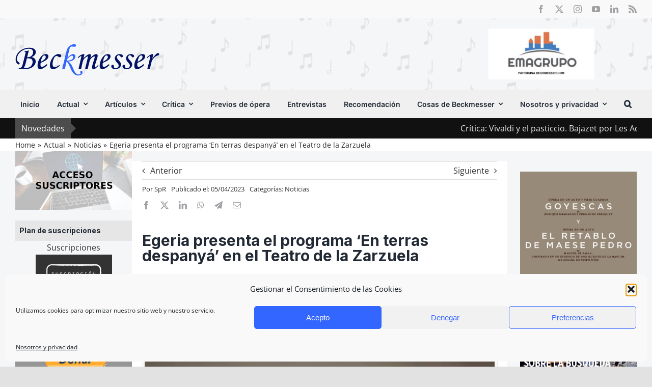

--- FILE ---
content_type: text/html; charset=utf-8
request_url: https://www.google.com/recaptcha/api2/anchor?ar=1&k=6LefHkEdAAAAAOrsTaXPSXMQ92HgRWtFF2njnN95&co=aHR0cHM6Ly93d3cuYmVja21lc3Nlci5jb206NDQz&hl=en&v=PoyoqOPhxBO7pBk68S4YbpHZ&size=invisible&anchor-ms=20000&execute-ms=30000&cb=katvqhxcekbd
body_size: 48992
content:
<!DOCTYPE HTML><html dir="ltr" lang="en"><head><meta http-equiv="Content-Type" content="text/html; charset=UTF-8">
<meta http-equiv="X-UA-Compatible" content="IE=edge">
<title>reCAPTCHA</title>
<style type="text/css">
/* cyrillic-ext */
@font-face {
  font-family: 'Roboto';
  font-style: normal;
  font-weight: 400;
  font-stretch: 100%;
  src: url(//fonts.gstatic.com/s/roboto/v48/KFO7CnqEu92Fr1ME7kSn66aGLdTylUAMa3GUBHMdazTgWw.woff2) format('woff2');
  unicode-range: U+0460-052F, U+1C80-1C8A, U+20B4, U+2DE0-2DFF, U+A640-A69F, U+FE2E-FE2F;
}
/* cyrillic */
@font-face {
  font-family: 'Roboto';
  font-style: normal;
  font-weight: 400;
  font-stretch: 100%;
  src: url(//fonts.gstatic.com/s/roboto/v48/KFO7CnqEu92Fr1ME7kSn66aGLdTylUAMa3iUBHMdazTgWw.woff2) format('woff2');
  unicode-range: U+0301, U+0400-045F, U+0490-0491, U+04B0-04B1, U+2116;
}
/* greek-ext */
@font-face {
  font-family: 'Roboto';
  font-style: normal;
  font-weight: 400;
  font-stretch: 100%;
  src: url(//fonts.gstatic.com/s/roboto/v48/KFO7CnqEu92Fr1ME7kSn66aGLdTylUAMa3CUBHMdazTgWw.woff2) format('woff2');
  unicode-range: U+1F00-1FFF;
}
/* greek */
@font-face {
  font-family: 'Roboto';
  font-style: normal;
  font-weight: 400;
  font-stretch: 100%;
  src: url(//fonts.gstatic.com/s/roboto/v48/KFO7CnqEu92Fr1ME7kSn66aGLdTylUAMa3-UBHMdazTgWw.woff2) format('woff2');
  unicode-range: U+0370-0377, U+037A-037F, U+0384-038A, U+038C, U+038E-03A1, U+03A3-03FF;
}
/* math */
@font-face {
  font-family: 'Roboto';
  font-style: normal;
  font-weight: 400;
  font-stretch: 100%;
  src: url(//fonts.gstatic.com/s/roboto/v48/KFO7CnqEu92Fr1ME7kSn66aGLdTylUAMawCUBHMdazTgWw.woff2) format('woff2');
  unicode-range: U+0302-0303, U+0305, U+0307-0308, U+0310, U+0312, U+0315, U+031A, U+0326-0327, U+032C, U+032F-0330, U+0332-0333, U+0338, U+033A, U+0346, U+034D, U+0391-03A1, U+03A3-03A9, U+03B1-03C9, U+03D1, U+03D5-03D6, U+03F0-03F1, U+03F4-03F5, U+2016-2017, U+2034-2038, U+203C, U+2040, U+2043, U+2047, U+2050, U+2057, U+205F, U+2070-2071, U+2074-208E, U+2090-209C, U+20D0-20DC, U+20E1, U+20E5-20EF, U+2100-2112, U+2114-2115, U+2117-2121, U+2123-214F, U+2190, U+2192, U+2194-21AE, U+21B0-21E5, U+21F1-21F2, U+21F4-2211, U+2213-2214, U+2216-22FF, U+2308-230B, U+2310, U+2319, U+231C-2321, U+2336-237A, U+237C, U+2395, U+239B-23B7, U+23D0, U+23DC-23E1, U+2474-2475, U+25AF, U+25B3, U+25B7, U+25BD, U+25C1, U+25CA, U+25CC, U+25FB, U+266D-266F, U+27C0-27FF, U+2900-2AFF, U+2B0E-2B11, U+2B30-2B4C, U+2BFE, U+3030, U+FF5B, U+FF5D, U+1D400-1D7FF, U+1EE00-1EEFF;
}
/* symbols */
@font-face {
  font-family: 'Roboto';
  font-style: normal;
  font-weight: 400;
  font-stretch: 100%;
  src: url(//fonts.gstatic.com/s/roboto/v48/KFO7CnqEu92Fr1ME7kSn66aGLdTylUAMaxKUBHMdazTgWw.woff2) format('woff2');
  unicode-range: U+0001-000C, U+000E-001F, U+007F-009F, U+20DD-20E0, U+20E2-20E4, U+2150-218F, U+2190, U+2192, U+2194-2199, U+21AF, U+21E6-21F0, U+21F3, U+2218-2219, U+2299, U+22C4-22C6, U+2300-243F, U+2440-244A, U+2460-24FF, U+25A0-27BF, U+2800-28FF, U+2921-2922, U+2981, U+29BF, U+29EB, U+2B00-2BFF, U+4DC0-4DFF, U+FFF9-FFFB, U+10140-1018E, U+10190-1019C, U+101A0, U+101D0-101FD, U+102E0-102FB, U+10E60-10E7E, U+1D2C0-1D2D3, U+1D2E0-1D37F, U+1F000-1F0FF, U+1F100-1F1AD, U+1F1E6-1F1FF, U+1F30D-1F30F, U+1F315, U+1F31C, U+1F31E, U+1F320-1F32C, U+1F336, U+1F378, U+1F37D, U+1F382, U+1F393-1F39F, U+1F3A7-1F3A8, U+1F3AC-1F3AF, U+1F3C2, U+1F3C4-1F3C6, U+1F3CA-1F3CE, U+1F3D4-1F3E0, U+1F3ED, U+1F3F1-1F3F3, U+1F3F5-1F3F7, U+1F408, U+1F415, U+1F41F, U+1F426, U+1F43F, U+1F441-1F442, U+1F444, U+1F446-1F449, U+1F44C-1F44E, U+1F453, U+1F46A, U+1F47D, U+1F4A3, U+1F4B0, U+1F4B3, U+1F4B9, U+1F4BB, U+1F4BF, U+1F4C8-1F4CB, U+1F4D6, U+1F4DA, U+1F4DF, U+1F4E3-1F4E6, U+1F4EA-1F4ED, U+1F4F7, U+1F4F9-1F4FB, U+1F4FD-1F4FE, U+1F503, U+1F507-1F50B, U+1F50D, U+1F512-1F513, U+1F53E-1F54A, U+1F54F-1F5FA, U+1F610, U+1F650-1F67F, U+1F687, U+1F68D, U+1F691, U+1F694, U+1F698, U+1F6AD, U+1F6B2, U+1F6B9-1F6BA, U+1F6BC, U+1F6C6-1F6CF, U+1F6D3-1F6D7, U+1F6E0-1F6EA, U+1F6F0-1F6F3, U+1F6F7-1F6FC, U+1F700-1F7FF, U+1F800-1F80B, U+1F810-1F847, U+1F850-1F859, U+1F860-1F887, U+1F890-1F8AD, U+1F8B0-1F8BB, U+1F8C0-1F8C1, U+1F900-1F90B, U+1F93B, U+1F946, U+1F984, U+1F996, U+1F9E9, U+1FA00-1FA6F, U+1FA70-1FA7C, U+1FA80-1FA89, U+1FA8F-1FAC6, U+1FACE-1FADC, U+1FADF-1FAE9, U+1FAF0-1FAF8, U+1FB00-1FBFF;
}
/* vietnamese */
@font-face {
  font-family: 'Roboto';
  font-style: normal;
  font-weight: 400;
  font-stretch: 100%;
  src: url(//fonts.gstatic.com/s/roboto/v48/KFO7CnqEu92Fr1ME7kSn66aGLdTylUAMa3OUBHMdazTgWw.woff2) format('woff2');
  unicode-range: U+0102-0103, U+0110-0111, U+0128-0129, U+0168-0169, U+01A0-01A1, U+01AF-01B0, U+0300-0301, U+0303-0304, U+0308-0309, U+0323, U+0329, U+1EA0-1EF9, U+20AB;
}
/* latin-ext */
@font-face {
  font-family: 'Roboto';
  font-style: normal;
  font-weight: 400;
  font-stretch: 100%;
  src: url(//fonts.gstatic.com/s/roboto/v48/KFO7CnqEu92Fr1ME7kSn66aGLdTylUAMa3KUBHMdazTgWw.woff2) format('woff2');
  unicode-range: U+0100-02BA, U+02BD-02C5, U+02C7-02CC, U+02CE-02D7, U+02DD-02FF, U+0304, U+0308, U+0329, U+1D00-1DBF, U+1E00-1E9F, U+1EF2-1EFF, U+2020, U+20A0-20AB, U+20AD-20C0, U+2113, U+2C60-2C7F, U+A720-A7FF;
}
/* latin */
@font-face {
  font-family: 'Roboto';
  font-style: normal;
  font-weight: 400;
  font-stretch: 100%;
  src: url(//fonts.gstatic.com/s/roboto/v48/KFO7CnqEu92Fr1ME7kSn66aGLdTylUAMa3yUBHMdazQ.woff2) format('woff2');
  unicode-range: U+0000-00FF, U+0131, U+0152-0153, U+02BB-02BC, U+02C6, U+02DA, U+02DC, U+0304, U+0308, U+0329, U+2000-206F, U+20AC, U+2122, U+2191, U+2193, U+2212, U+2215, U+FEFF, U+FFFD;
}
/* cyrillic-ext */
@font-face {
  font-family: 'Roboto';
  font-style: normal;
  font-weight: 500;
  font-stretch: 100%;
  src: url(//fonts.gstatic.com/s/roboto/v48/KFO7CnqEu92Fr1ME7kSn66aGLdTylUAMa3GUBHMdazTgWw.woff2) format('woff2');
  unicode-range: U+0460-052F, U+1C80-1C8A, U+20B4, U+2DE0-2DFF, U+A640-A69F, U+FE2E-FE2F;
}
/* cyrillic */
@font-face {
  font-family: 'Roboto';
  font-style: normal;
  font-weight: 500;
  font-stretch: 100%;
  src: url(//fonts.gstatic.com/s/roboto/v48/KFO7CnqEu92Fr1ME7kSn66aGLdTylUAMa3iUBHMdazTgWw.woff2) format('woff2');
  unicode-range: U+0301, U+0400-045F, U+0490-0491, U+04B0-04B1, U+2116;
}
/* greek-ext */
@font-face {
  font-family: 'Roboto';
  font-style: normal;
  font-weight: 500;
  font-stretch: 100%;
  src: url(//fonts.gstatic.com/s/roboto/v48/KFO7CnqEu92Fr1ME7kSn66aGLdTylUAMa3CUBHMdazTgWw.woff2) format('woff2');
  unicode-range: U+1F00-1FFF;
}
/* greek */
@font-face {
  font-family: 'Roboto';
  font-style: normal;
  font-weight: 500;
  font-stretch: 100%;
  src: url(//fonts.gstatic.com/s/roboto/v48/KFO7CnqEu92Fr1ME7kSn66aGLdTylUAMa3-UBHMdazTgWw.woff2) format('woff2');
  unicode-range: U+0370-0377, U+037A-037F, U+0384-038A, U+038C, U+038E-03A1, U+03A3-03FF;
}
/* math */
@font-face {
  font-family: 'Roboto';
  font-style: normal;
  font-weight: 500;
  font-stretch: 100%;
  src: url(//fonts.gstatic.com/s/roboto/v48/KFO7CnqEu92Fr1ME7kSn66aGLdTylUAMawCUBHMdazTgWw.woff2) format('woff2');
  unicode-range: U+0302-0303, U+0305, U+0307-0308, U+0310, U+0312, U+0315, U+031A, U+0326-0327, U+032C, U+032F-0330, U+0332-0333, U+0338, U+033A, U+0346, U+034D, U+0391-03A1, U+03A3-03A9, U+03B1-03C9, U+03D1, U+03D5-03D6, U+03F0-03F1, U+03F4-03F5, U+2016-2017, U+2034-2038, U+203C, U+2040, U+2043, U+2047, U+2050, U+2057, U+205F, U+2070-2071, U+2074-208E, U+2090-209C, U+20D0-20DC, U+20E1, U+20E5-20EF, U+2100-2112, U+2114-2115, U+2117-2121, U+2123-214F, U+2190, U+2192, U+2194-21AE, U+21B0-21E5, U+21F1-21F2, U+21F4-2211, U+2213-2214, U+2216-22FF, U+2308-230B, U+2310, U+2319, U+231C-2321, U+2336-237A, U+237C, U+2395, U+239B-23B7, U+23D0, U+23DC-23E1, U+2474-2475, U+25AF, U+25B3, U+25B7, U+25BD, U+25C1, U+25CA, U+25CC, U+25FB, U+266D-266F, U+27C0-27FF, U+2900-2AFF, U+2B0E-2B11, U+2B30-2B4C, U+2BFE, U+3030, U+FF5B, U+FF5D, U+1D400-1D7FF, U+1EE00-1EEFF;
}
/* symbols */
@font-face {
  font-family: 'Roboto';
  font-style: normal;
  font-weight: 500;
  font-stretch: 100%;
  src: url(//fonts.gstatic.com/s/roboto/v48/KFO7CnqEu92Fr1ME7kSn66aGLdTylUAMaxKUBHMdazTgWw.woff2) format('woff2');
  unicode-range: U+0001-000C, U+000E-001F, U+007F-009F, U+20DD-20E0, U+20E2-20E4, U+2150-218F, U+2190, U+2192, U+2194-2199, U+21AF, U+21E6-21F0, U+21F3, U+2218-2219, U+2299, U+22C4-22C6, U+2300-243F, U+2440-244A, U+2460-24FF, U+25A0-27BF, U+2800-28FF, U+2921-2922, U+2981, U+29BF, U+29EB, U+2B00-2BFF, U+4DC0-4DFF, U+FFF9-FFFB, U+10140-1018E, U+10190-1019C, U+101A0, U+101D0-101FD, U+102E0-102FB, U+10E60-10E7E, U+1D2C0-1D2D3, U+1D2E0-1D37F, U+1F000-1F0FF, U+1F100-1F1AD, U+1F1E6-1F1FF, U+1F30D-1F30F, U+1F315, U+1F31C, U+1F31E, U+1F320-1F32C, U+1F336, U+1F378, U+1F37D, U+1F382, U+1F393-1F39F, U+1F3A7-1F3A8, U+1F3AC-1F3AF, U+1F3C2, U+1F3C4-1F3C6, U+1F3CA-1F3CE, U+1F3D4-1F3E0, U+1F3ED, U+1F3F1-1F3F3, U+1F3F5-1F3F7, U+1F408, U+1F415, U+1F41F, U+1F426, U+1F43F, U+1F441-1F442, U+1F444, U+1F446-1F449, U+1F44C-1F44E, U+1F453, U+1F46A, U+1F47D, U+1F4A3, U+1F4B0, U+1F4B3, U+1F4B9, U+1F4BB, U+1F4BF, U+1F4C8-1F4CB, U+1F4D6, U+1F4DA, U+1F4DF, U+1F4E3-1F4E6, U+1F4EA-1F4ED, U+1F4F7, U+1F4F9-1F4FB, U+1F4FD-1F4FE, U+1F503, U+1F507-1F50B, U+1F50D, U+1F512-1F513, U+1F53E-1F54A, U+1F54F-1F5FA, U+1F610, U+1F650-1F67F, U+1F687, U+1F68D, U+1F691, U+1F694, U+1F698, U+1F6AD, U+1F6B2, U+1F6B9-1F6BA, U+1F6BC, U+1F6C6-1F6CF, U+1F6D3-1F6D7, U+1F6E0-1F6EA, U+1F6F0-1F6F3, U+1F6F7-1F6FC, U+1F700-1F7FF, U+1F800-1F80B, U+1F810-1F847, U+1F850-1F859, U+1F860-1F887, U+1F890-1F8AD, U+1F8B0-1F8BB, U+1F8C0-1F8C1, U+1F900-1F90B, U+1F93B, U+1F946, U+1F984, U+1F996, U+1F9E9, U+1FA00-1FA6F, U+1FA70-1FA7C, U+1FA80-1FA89, U+1FA8F-1FAC6, U+1FACE-1FADC, U+1FADF-1FAE9, U+1FAF0-1FAF8, U+1FB00-1FBFF;
}
/* vietnamese */
@font-face {
  font-family: 'Roboto';
  font-style: normal;
  font-weight: 500;
  font-stretch: 100%;
  src: url(//fonts.gstatic.com/s/roboto/v48/KFO7CnqEu92Fr1ME7kSn66aGLdTylUAMa3OUBHMdazTgWw.woff2) format('woff2');
  unicode-range: U+0102-0103, U+0110-0111, U+0128-0129, U+0168-0169, U+01A0-01A1, U+01AF-01B0, U+0300-0301, U+0303-0304, U+0308-0309, U+0323, U+0329, U+1EA0-1EF9, U+20AB;
}
/* latin-ext */
@font-face {
  font-family: 'Roboto';
  font-style: normal;
  font-weight: 500;
  font-stretch: 100%;
  src: url(//fonts.gstatic.com/s/roboto/v48/KFO7CnqEu92Fr1ME7kSn66aGLdTylUAMa3KUBHMdazTgWw.woff2) format('woff2');
  unicode-range: U+0100-02BA, U+02BD-02C5, U+02C7-02CC, U+02CE-02D7, U+02DD-02FF, U+0304, U+0308, U+0329, U+1D00-1DBF, U+1E00-1E9F, U+1EF2-1EFF, U+2020, U+20A0-20AB, U+20AD-20C0, U+2113, U+2C60-2C7F, U+A720-A7FF;
}
/* latin */
@font-face {
  font-family: 'Roboto';
  font-style: normal;
  font-weight: 500;
  font-stretch: 100%;
  src: url(//fonts.gstatic.com/s/roboto/v48/KFO7CnqEu92Fr1ME7kSn66aGLdTylUAMa3yUBHMdazQ.woff2) format('woff2');
  unicode-range: U+0000-00FF, U+0131, U+0152-0153, U+02BB-02BC, U+02C6, U+02DA, U+02DC, U+0304, U+0308, U+0329, U+2000-206F, U+20AC, U+2122, U+2191, U+2193, U+2212, U+2215, U+FEFF, U+FFFD;
}
/* cyrillic-ext */
@font-face {
  font-family: 'Roboto';
  font-style: normal;
  font-weight: 900;
  font-stretch: 100%;
  src: url(//fonts.gstatic.com/s/roboto/v48/KFO7CnqEu92Fr1ME7kSn66aGLdTylUAMa3GUBHMdazTgWw.woff2) format('woff2');
  unicode-range: U+0460-052F, U+1C80-1C8A, U+20B4, U+2DE0-2DFF, U+A640-A69F, U+FE2E-FE2F;
}
/* cyrillic */
@font-face {
  font-family: 'Roboto';
  font-style: normal;
  font-weight: 900;
  font-stretch: 100%;
  src: url(//fonts.gstatic.com/s/roboto/v48/KFO7CnqEu92Fr1ME7kSn66aGLdTylUAMa3iUBHMdazTgWw.woff2) format('woff2');
  unicode-range: U+0301, U+0400-045F, U+0490-0491, U+04B0-04B1, U+2116;
}
/* greek-ext */
@font-face {
  font-family: 'Roboto';
  font-style: normal;
  font-weight: 900;
  font-stretch: 100%;
  src: url(//fonts.gstatic.com/s/roboto/v48/KFO7CnqEu92Fr1ME7kSn66aGLdTylUAMa3CUBHMdazTgWw.woff2) format('woff2');
  unicode-range: U+1F00-1FFF;
}
/* greek */
@font-face {
  font-family: 'Roboto';
  font-style: normal;
  font-weight: 900;
  font-stretch: 100%;
  src: url(//fonts.gstatic.com/s/roboto/v48/KFO7CnqEu92Fr1ME7kSn66aGLdTylUAMa3-UBHMdazTgWw.woff2) format('woff2');
  unicode-range: U+0370-0377, U+037A-037F, U+0384-038A, U+038C, U+038E-03A1, U+03A3-03FF;
}
/* math */
@font-face {
  font-family: 'Roboto';
  font-style: normal;
  font-weight: 900;
  font-stretch: 100%;
  src: url(//fonts.gstatic.com/s/roboto/v48/KFO7CnqEu92Fr1ME7kSn66aGLdTylUAMawCUBHMdazTgWw.woff2) format('woff2');
  unicode-range: U+0302-0303, U+0305, U+0307-0308, U+0310, U+0312, U+0315, U+031A, U+0326-0327, U+032C, U+032F-0330, U+0332-0333, U+0338, U+033A, U+0346, U+034D, U+0391-03A1, U+03A3-03A9, U+03B1-03C9, U+03D1, U+03D5-03D6, U+03F0-03F1, U+03F4-03F5, U+2016-2017, U+2034-2038, U+203C, U+2040, U+2043, U+2047, U+2050, U+2057, U+205F, U+2070-2071, U+2074-208E, U+2090-209C, U+20D0-20DC, U+20E1, U+20E5-20EF, U+2100-2112, U+2114-2115, U+2117-2121, U+2123-214F, U+2190, U+2192, U+2194-21AE, U+21B0-21E5, U+21F1-21F2, U+21F4-2211, U+2213-2214, U+2216-22FF, U+2308-230B, U+2310, U+2319, U+231C-2321, U+2336-237A, U+237C, U+2395, U+239B-23B7, U+23D0, U+23DC-23E1, U+2474-2475, U+25AF, U+25B3, U+25B7, U+25BD, U+25C1, U+25CA, U+25CC, U+25FB, U+266D-266F, U+27C0-27FF, U+2900-2AFF, U+2B0E-2B11, U+2B30-2B4C, U+2BFE, U+3030, U+FF5B, U+FF5D, U+1D400-1D7FF, U+1EE00-1EEFF;
}
/* symbols */
@font-face {
  font-family: 'Roboto';
  font-style: normal;
  font-weight: 900;
  font-stretch: 100%;
  src: url(//fonts.gstatic.com/s/roboto/v48/KFO7CnqEu92Fr1ME7kSn66aGLdTylUAMaxKUBHMdazTgWw.woff2) format('woff2');
  unicode-range: U+0001-000C, U+000E-001F, U+007F-009F, U+20DD-20E0, U+20E2-20E4, U+2150-218F, U+2190, U+2192, U+2194-2199, U+21AF, U+21E6-21F0, U+21F3, U+2218-2219, U+2299, U+22C4-22C6, U+2300-243F, U+2440-244A, U+2460-24FF, U+25A0-27BF, U+2800-28FF, U+2921-2922, U+2981, U+29BF, U+29EB, U+2B00-2BFF, U+4DC0-4DFF, U+FFF9-FFFB, U+10140-1018E, U+10190-1019C, U+101A0, U+101D0-101FD, U+102E0-102FB, U+10E60-10E7E, U+1D2C0-1D2D3, U+1D2E0-1D37F, U+1F000-1F0FF, U+1F100-1F1AD, U+1F1E6-1F1FF, U+1F30D-1F30F, U+1F315, U+1F31C, U+1F31E, U+1F320-1F32C, U+1F336, U+1F378, U+1F37D, U+1F382, U+1F393-1F39F, U+1F3A7-1F3A8, U+1F3AC-1F3AF, U+1F3C2, U+1F3C4-1F3C6, U+1F3CA-1F3CE, U+1F3D4-1F3E0, U+1F3ED, U+1F3F1-1F3F3, U+1F3F5-1F3F7, U+1F408, U+1F415, U+1F41F, U+1F426, U+1F43F, U+1F441-1F442, U+1F444, U+1F446-1F449, U+1F44C-1F44E, U+1F453, U+1F46A, U+1F47D, U+1F4A3, U+1F4B0, U+1F4B3, U+1F4B9, U+1F4BB, U+1F4BF, U+1F4C8-1F4CB, U+1F4D6, U+1F4DA, U+1F4DF, U+1F4E3-1F4E6, U+1F4EA-1F4ED, U+1F4F7, U+1F4F9-1F4FB, U+1F4FD-1F4FE, U+1F503, U+1F507-1F50B, U+1F50D, U+1F512-1F513, U+1F53E-1F54A, U+1F54F-1F5FA, U+1F610, U+1F650-1F67F, U+1F687, U+1F68D, U+1F691, U+1F694, U+1F698, U+1F6AD, U+1F6B2, U+1F6B9-1F6BA, U+1F6BC, U+1F6C6-1F6CF, U+1F6D3-1F6D7, U+1F6E0-1F6EA, U+1F6F0-1F6F3, U+1F6F7-1F6FC, U+1F700-1F7FF, U+1F800-1F80B, U+1F810-1F847, U+1F850-1F859, U+1F860-1F887, U+1F890-1F8AD, U+1F8B0-1F8BB, U+1F8C0-1F8C1, U+1F900-1F90B, U+1F93B, U+1F946, U+1F984, U+1F996, U+1F9E9, U+1FA00-1FA6F, U+1FA70-1FA7C, U+1FA80-1FA89, U+1FA8F-1FAC6, U+1FACE-1FADC, U+1FADF-1FAE9, U+1FAF0-1FAF8, U+1FB00-1FBFF;
}
/* vietnamese */
@font-face {
  font-family: 'Roboto';
  font-style: normal;
  font-weight: 900;
  font-stretch: 100%;
  src: url(//fonts.gstatic.com/s/roboto/v48/KFO7CnqEu92Fr1ME7kSn66aGLdTylUAMa3OUBHMdazTgWw.woff2) format('woff2');
  unicode-range: U+0102-0103, U+0110-0111, U+0128-0129, U+0168-0169, U+01A0-01A1, U+01AF-01B0, U+0300-0301, U+0303-0304, U+0308-0309, U+0323, U+0329, U+1EA0-1EF9, U+20AB;
}
/* latin-ext */
@font-face {
  font-family: 'Roboto';
  font-style: normal;
  font-weight: 900;
  font-stretch: 100%;
  src: url(//fonts.gstatic.com/s/roboto/v48/KFO7CnqEu92Fr1ME7kSn66aGLdTylUAMa3KUBHMdazTgWw.woff2) format('woff2');
  unicode-range: U+0100-02BA, U+02BD-02C5, U+02C7-02CC, U+02CE-02D7, U+02DD-02FF, U+0304, U+0308, U+0329, U+1D00-1DBF, U+1E00-1E9F, U+1EF2-1EFF, U+2020, U+20A0-20AB, U+20AD-20C0, U+2113, U+2C60-2C7F, U+A720-A7FF;
}
/* latin */
@font-face {
  font-family: 'Roboto';
  font-style: normal;
  font-weight: 900;
  font-stretch: 100%;
  src: url(//fonts.gstatic.com/s/roboto/v48/KFO7CnqEu92Fr1ME7kSn66aGLdTylUAMa3yUBHMdazQ.woff2) format('woff2');
  unicode-range: U+0000-00FF, U+0131, U+0152-0153, U+02BB-02BC, U+02C6, U+02DA, U+02DC, U+0304, U+0308, U+0329, U+2000-206F, U+20AC, U+2122, U+2191, U+2193, U+2212, U+2215, U+FEFF, U+FFFD;
}

</style>
<link rel="stylesheet" type="text/css" href="https://www.gstatic.com/recaptcha/releases/PoyoqOPhxBO7pBk68S4YbpHZ/styles__ltr.css">
<script nonce="Mq8BJlpG4H9brYhhsdrHZQ" type="text/javascript">window['__recaptcha_api'] = 'https://www.google.com/recaptcha/api2/';</script>
<script type="text/javascript" src="https://www.gstatic.com/recaptcha/releases/PoyoqOPhxBO7pBk68S4YbpHZ/recaptcha__en.js" nonce="Mq8BJlpG4H9brYhhsdrHZQ">
      
    </script></head>
<body><div id="rc-anchor-alert" class="rc-anchor-alert"></div>
<input type="hidden" id="recaptcha-token" value="[base64]">
<script type="text/javascript" nonce="Mq8BJlpG4H9brYhhsdrHZQ">
      recaptcha.anchor.Main.init("[\x22ainput\x22,[\x22bgdata\x22,\x22\x22,\[base64]/[base64]/MjU1Ong/[base64]/[base64]/[base64]/[base64]/[base64]/[base64]/[base64]/[base64]/[base64]/[base64]/[base64]/[base64]/[base64]/[base64]/[base64]\\u003d\x22,\[base64]\\u003d\\u003d\x22,\[base64]/woPDnsOTwoQnwpbDmMKhwrbCoMKiVT48wobChlHDhEAiwqvCj8KJwpY/DMKjw5dcBsKqwrMMC8KFwqDCpcKfTMOkFcKdw5nCnUrDrMKdw6onWMOBKsK/dMO4w6nCrcOpF8OyYzLDoCQsw4Zfw6LDqMOGO8O4EMOQEsOKH0A8RQPCkzLCm8KVPgpew6cNw5nDlUNANRLCviZcZsOLFcOrw4nDqsO1wpPCtATCtWTDil9Aw73CtifCncOIwp3Dkj7Dn8Klwpdjw5Nvw60nw6oqOQXCmAfDtVwtw4HCiy9mG8OMwoEUwo5pKsK/[base64]/DrC54w5AEDxp7DGBywpQZS1IkFV0FNUHClD56w7fDtyDCn8K1w43CrFhfPkU1wrTDmHXCmsOfw7ZNw7d5w6XDn8KBwrc/WDPCs8KnwoIVwpp3wqrCkMKYw5rDilxzazBJw5hFG0wvRCPDn8KKwqt4bXlWc0ELwr3CnH7Dk3zDljrCpj/Do8KJeioFw7LDpB1Uw53Cv8OYAg3DlcOXeMKMwrZ3SsKJw7pVOCDDrm7DnUPDilpXwpR/w6crUsKvw7kfwqllMhVSw5HCtjnDinEvw6xoUCnClcKxVjIJwoIsS8OaQMOgwp3DucKZaV1swqslwr0oMMOXw5I9AMK/[base64]/CijAhw5/CqcKjAsKrw5l7PMKsejJqInUZwoxawrRGJMOJKUTDnSMIMsOGwqLDmcKXw7oMARnDgsOuYUodMcKCw6fDrMKXw57CncKawo/DjsKHw5nCrVF1MMKawpkpWB8Lw6bDlyHDrcOGw4/Du8OlS8ORwpTCvMKhwprCvgB8wpsfcMONwqJzwqxbw5DCrMO8FU3CslTCnDJNwpsJTMKRwrrDuMKyX8OIw5LDlMK8w6pXNgnCkMKlwrPCmMODZgrDnF4uwoPDqHF/[base64]/[base64]/[base64]/DvsKYwoPDmcOLw4fDg8ODecKKw63CjMOWEcOzw7/DscOdwrPDgV4GZ8OZwq3DvMOHw6VyDRwtdMORwofDuh9wwrogwqPCq1NbwrjDtVrCtMKdw7zDucOPwpTCu8KpXcOrfsKZWsKew6hjw41uw6lXw6DCl8OZw7kXeMKtYW/[base64]/Dg8O7U8KWOcOLw7AcXUTCqcKowoxgBU/CnHPCvzpIw4zCiUkpw5PCmsOsNcKfOBICw4DDh8KgJlXDg8K4PCHDow/DrS7Dhi8ydMO9MMKzZ8KGw6lLw7UfwrzDusKJwonCnizCr8ONwqsZw5vDqEXDhk8UOEh/OGDDgsKLwqxZWsOawqx3w7NVwqw4LMKbw5HCs8K0ZgxJfsOVwroGwo/Cvjp0bcOwQGzDgsOhGMKNIsO9w4x+wpNEXMKBZcKbFMOLw4HDk8Oxw4jChMOzETbClMKyw4Ujw4DDqlRcwqctwpTDowcjwqLCpGZcwqrDmMK7DCArM8KEw64+FVDDslbDmcKfwpI8wozCiG/DrMKUw70adxhWwrgFw6PCpcKBXcKgwpLDrcK8w61nw6nCpsOawpE6BcKjw74lw5PCiA8rIwM/[base64]/[base64]/CMOvZTvDjy7CvsK3NsOywofChVtwJcK0CMK/wr1Twp/DomXCuitiw6PCpsK3QMO1AsO3w7tkw4ZCQsOZG3YFw58/BSfDh8Kxw6RJHsO2wrDCh05YHMOdwrDDuMKaw5LDr3onfMKMIsKtwq0aH0AGw5wTw6bDhcKowrdFUiLCgx/DvcKHw5dtwr53wo/[base64]/CtzXCrMOWe8ObS8Oyw5LCnsKJTcKpwr/DhMOYwrdWdGszwpvCssKfwq5LfsO0XMKVwrpbcsKawr90w5jDpMOLX8O2wqnDpcK5ESPDtC/DtcOTw73Cs8KRNl5+GcOGB8OTwqkhwoECIGsBIgJcwrLCqVXCm8KBWS/[base64]/DtnzDjMOtE8OQw77CnR58w4QdPsKOWTV2WcOMw70MwoPDiWlzQsKrOkllwoHDtMO/woPDi8KJw4TCk8KAw491TcKew5Euw6HChsOSRRwlw6HDrMKlwonCncKvfcKXw6M4OHBFwpsNw6AIfXQhw6N5GcKFwqMkMjHDnTx9TUDCocKJwpbDgcO0w6F4EkTCsCnCnjPDhsO/[base64]/DmcKRAsKRWWkxBnPDh8KIWiZQSx5sNMKlA27DmsOxD8KXEMOfw6PCtcO6cizCjhBtw63Ck8OEwrbCl8ODYAvDtm7DlsOFwoY6WATCl8OVw6/CgMKfMcK6w5ghJ2XConlUHBXDmMOgJx/DpAbDrwdfwplKWjzDqW0rw5rDlBItwqnCh8O8w5rCj0rDmcK+w4piwrTDs8Ogw5Abw7BLwozDtE/CgsOXGkgWTMK8LBYXOMOHwoXCnsO8w7LCgMKCw63CosKgd0LDvMOAwpPDs8OwYlUPw4AlMFdBZsOxKsOrH8KPwqxYw6c4OhAKw4rDiFFPw5MIw6XCqjAiwpvCgcOIwoLCpzpedyJ/URjCvsOkNy8lwqh8VcOJw6RhfMOYIcK8w4TDqiHCvcOhw5/CsiRZwqTDoxvCusKqYMOsw7HClAw2w5V4QcOjw4NFXkDCv1QedsKSwpbDtcOywojCqBpXwr09PQnDhg/CulrDlsOnSj4ew4DDuMORw6fDg8K7wpvCiMOoDyLCqcKNw5zCqWcKwr3CgE/DusOEQMK0wo3CpsKBfw3DkULCgsK8CMKTwpPCp2pIw5nCn8Oiw4VfN8KQW2/Cn8K7P0FywpvCpEltb8OxwrRQTsKrw4B9wrcIw6Q3w614fMOwwrjCicKZwo/[base64]/CrgNXB3XCuRTCj1ckwpRlDsObw5HDgcK7Pz4uw6LCmzrCgxVBw4wSw5zCtzsjeCpBwqTDmsKqd8OfJgrDkEzClMKFw4HDhVpiEsKnVnzDilrCqMO9wrxARTHCrsK5NxkIMhnDmsOOwrFIw43DiMOlw4/CvcOtwpPCpyzCnRgSD2Jowq7CpMO/OCDDgMOvwpI5wprDncO2wpHCjMOowqjCnMOpwqzCvcKUOcONS8KXwpfChXVYw4zCh28eW8OXTCEUEMOmw69Vwppsw6vDssOHFWJEwr8gQsKNwrBAw5jCrG/DkyPCsCQNwo/Cpwxsw49tbmvCklPDp8ONLMOnTxYNQ8KJacOXF03Djj/CvsKHPDLDvcOZw6LChQwPeMOOaMOrw5YBUsO4w5bCrDcfw4HCvMOAEjHDkT7CvsOJw6HDiALDr20YCsKxHA3CkGbCisOHwoZYZ8K9RSMUf8KUw5bCnxLDmcKdO8Obw7XDgMKewoY+eTLCrkXDnDsew6J+wr/[base64]/WMOYwojDpMOpwr/[base64]/CpAXCjCxtw4DDksOIEWrCiwhLf1/CnWXCmWRZw5pSw6vDq8Kww67DtH7DscKGw4rClMO+wodMKMO3OsO5CSYqN3gnZsKBw5M6wrB7wookw44aw4NJw7Ajw5nDgMO8InJ4wrVdPlrDvMKvRMKKw6/DqMKUB8OJLXjDugfChMKfRyTChMOnw6XCr8OpPMKCfMOwYcKoXyzDvcKRYDlow7J/EsKXw48kwqLCrMKAMAgGw70gbMO4O8K9EijDqnHDocKheMOlUMOqTMKPTXh/w5sowpo5w5tVesOWw5fCnGvDo8O+w4bCu8KXw7bCssKiw6XCqcO9w7fDpCVATTFiKcK8wpw6OWzCqxLDiwDCvMK3GcKHw4kCdcK/UsKcXcKPTWxoJcONPVB1NyPClTnDsT9lK8ORwrDDtsOsw4gmH2/[base64]/[base64]/DpT/[base64]/[base64]/CiMO9b8O1w4hswqpmwpVbw7gvw7o9w4PDoMOoU8O9woDDjMKjUcKZSMK4b8KXC8O3w4bCmnIWwr5qwpMmworDtXrDvVvCvgnDiDTDpQHChzJYfFktwoXCoh/[base64]/TcOxw53ClsOfLxbCpsObLMKjIMK3wqAXw41YwprCjcORw7l6wrvDgsKPwoUtw4LDrUfCmhwOwoYswpBZw6nDihtaQsKdw47DtMOqWlEOQ8Kvw6p4w4LCtHQ7wrjDgMOXwrjCn8KzwoPCpcK2DsO/wqNCw4cowqJEw5HCozcNw6zCpATDqm3DgxVPcMOWwrhrw6UnB8OqwrfDvsK8cT3CvQAybSTCtMOedMKbwqHDl1jCp2EVQ8KNw55Pw5NOHQQ4w5DDhsK/[base64]/DnU0Pwos5B8KzwqfCgHIuw6sBI8Khwr/CicKbw5bCqsK/OsKHXhhLUnbDmsOWwrkNwrNIE0Ylw6/Ct2bDssKvwozCnsOmwqrDmsOOwpMXBMOcVArDqlHDlsOKw5s/[base64]/[base64]/wp05RsKCI8Oww4PCrF3ClMK3w4AuecOhWyxtBsK0w6zDpMK9w4zDgwAKw6Q4w47Cikwtayt3w67DgRHDun5INGAFLRxyw7nDiCgsJCRvXMK6w40Zw6TCjsO0Q8OZwrFfGcKFEcKLam9ww7PCvg7Dt8KgwpDCs3fDuwzDrTEbbg4sZwgDZ8K1wqRCwpZBaRoRw7/ChRlDw73Dg0BNwpc5DmPCp20nw6zCp8Klw41CPT3CtjXDrsKOCcO0w7PCnyRiL8OkwrLDrMK2c1Mlwo7DsMOpTsOLwovCig/DpmgQR8KNwoDDlMOvXsKYwrJWw5wZKHbCrcKIJB17FyfCjlvCjsKCw5XCgcK9wrrCssO2NsOFwqrDoxHDrg/DhDI9wqnDocKQXcKzDcOUO3sZwpUbwoEIUx/DrTl3w6rCigTDnWInwp/DnzLDuVsew4LDjn8Mw5gLw63Cpj7DqSY/w7bCs0hILFtdcULDiBU/KsO1DwbCt8OvGMOKwoRhScK1w5PCpcO2w5HCsE/CrU0iAhwVFnYgw4XDojVDCBPCuHUEw7TCksOjwrdtKsOvw5PDmkQvDMKQRzDCqlfCsGwWwpfCtcKOMzBHw6fDhRHCscOTGcKRwoBKw6cFwohedMOBNsO/w5/DtsOKSQtRwobCmMKRw6cTdMK4wrvCkAXDmcOXw6UIw4TDocKQwq3CnsKPw6/[base64]/[base64]/[base64]/wqgGwr3Do8OrWcKdPsOkwolcw5nCicOiTsKGUsK0TcKFOGZ6woDCvcKochrDu2/[base64]/Dv8KkwrDDh8O9w547MMOtwoYXLsK9aMKJRsOUwq3DrHBJw65XOXcoB1UYTzTDm8KwFQHDssOYT8OFw5rCoTPDusK0ehEIC8OAQDxTb8O4MTnDsgwdL8KZwo/CrsOxFFbDsEPDmMOjwobCn8KHJsK0w7DCiCrCkMKDw5tNwrEpIw7Dpxc5wpJkw5FucEBuwrnCkcKoD8OHWkjDqUgjwp/DjsOsw5/DokV3w6nDkMKjAsKeaEkDah7DuXIPYMKNwpXDv0ttNUZlQgjClkrCqz8PwrI5MljCuD7DumxBZ8ODw7/[base64]/OwDDgGAQCsOKw4nDknhWwoBldHrCoyhrw6fCosK0Tj/CnsKOOcOzw6HDsSw2PcOwwrHCoRplOcOIwpZaw4lWw5/[base64]/[base64]/w4RkwojCnmUTw7rCpsOOOxY5RSPDkyvCm8O1w7fCi8KhwpZFGRhEw5XCoxXCu8K4BFYjw5vCi8KVw6YfMFIvw6zDmnrCusKQwpcNaMKeasK7wpPDmV/DicOYwq1+wpUSAsOow7YdTcKKw7jCh8K4wojDq2nDlcKAwoJBwq5Iw5xoe8Obwo1Vwr3CjgdZA0PDnsOZw5g4ZQoew4fCvRHCm8Kiw58Tw73DrS7DrA94aWrDl0/DpVsoPFvDkSLCiMODwonCrsKKw78sYcOiHcOHw7TDlWLCswnCn0PDnEnCuWLCk8O2w5VbwqBVw6tYZi/CocOCwr3DnMO5w4fDoUfCnsK/wqJgZncewod6wpoZEyvCtMO0w48rw6dIOjnDu8KFXsOgTUwHw7NNaFbDg8KYwqPDi8KcGWXCv1rCvcOMccOafMO0w4/DncKjH2JkwofCisKtD8KTGj3DgFDCn8OZwrtSE23DnFjDtsOzw4HDlBAhacO+w4wBw6ULwr4OZwJWBwxJw53DukICNMKLwrIcwotNwp7Cg8Kuw7fCgnI3wp8rwpsibk5XwrxcwpoQwqXDqRcJw5bCqcOlw6BHdcOTRsK2wowSw4fCrRLDssOdw7fDpcK/[base64]/VMKbw5U/w6zDpcKSXMKAdnzDgjzCh8K2GsOuHsKjw4tNwqPCqjd9T8Kbw6dKwp9SwocCwoNowqlMwp/[base64]/[base64]/DvMOowrIlw5jDlcKCw7TCrcOHFwLDhcKfdcO4dcOcXnbDtB/Cr8OAw5HCvMKow4NqwqzCp8KCw4nCnMK8AEZXTsK9wppEw5LDnUp6ezjDuE0WesK6w4bDrcKHw6s3XcKFN8Odc8OHw5fCoAVtdcOdw5DDgm/Dk8OWSAMhwqLDtS5zRMOcb0DCq8Kdw4o1wpVuw4XDhwNtw5fDj8Oxwr7Dmlltw5XDoMOQGyJsw5nCp8OEVMKHw5NRYUUkw713wpLCiEZAwrnDmSZbeWbDrBvChybDocKYBsO3wpI9eT/CqSvDshjDmwDDpl4Yw7BLwqRNw5jCjyLDthTCtsO6PHfCjW3Dl8KlIcKYZgpaCnjDgnYzwqvCk8K0w7vDjMORwrTDsDHCp2zDiS7DuQDDisKCdMOAwpB5w6tdKlJtwoPDlVEew4BxWWJ/wpEzHcOVTxPCmw8TwpAQRMOmd8Krwrkbw5HDjMO1e8KqLMOQH2A7w7/DksKbaltaVsKNwq4uwrzDvgvDqjvDmcKFwoAKRAhQV1Iqw5VDw4QuwrVRw4Z5bjwcHzfCnAUEw5l6woFKwqPCjMO/w5XCoizCucK1TyfDhTfDlcKbwrVmwo1NbD/[base64]/CgMKaRRLDg31cw5DCsCbCgiZ5elfCsD8GNSMpHcKkw6XDmDfDv8K2fGQdwqkjwpHDpHsQNsKrAC7DgjIzw6/CuHcaYcOGw4/ChA1McwXCusKdVBUCfQnCpkVRwroJw5E6ZHl/w6AnKsOJcMK4ZxMdFlNKw4LDpcKbf2bDuiBVYgLCmFNnacKjDcKEw65qQFpuw6syw4HCmCTCp8K6wq9ZYUrDjMOGdFfCmSUEw5R0NBB0FGB5wpfDgcOWw6XDlMOJw5TDkUPDh0R0AcKnwpVRE8OMA0HCozhRwo/[base64]/DqydZIsOTZkYdQ0HCucKjwojDnlNUwrkqJWoIIBw6woR3CS4Lw7lVw7MfQBxPwq7DscKsw7LCtcKlwqBDLcOEwrXCssKYNjvDlFfClcOLBsOofcOLw6bClsK5WxlWc1/CiGQ+OcOITMK2ekgmVFUwwrVPwqvClsK3aDs/CcKqwqvDhcOkBcO6wprDocKOKULCjGFBw4pOKwtsw65cw5fDjcKGN8KafCQ3a8K/wooGOwRyS1zCksOOw6FMwpPDlRrDilYoY1Ejwo1GwpHCscOcwqFiw5bCuRDCicKkG8Olw4/Ci8OrWjjCpD7DnMOvw6ozbwMfw6IFwqNwwoLCp3bDrHEyJMOecRFRwq/CmDbCn8OzI8KgDMOqRcKjw5XCj8KWwqdMOQxbwpfDhMOvw6/DtcKFw6Q1WcKTccO9wqh7wonChETDosOAw6/CsXbDln9BLyHDscKaw7INw6jDhRzClcO6d8KWE8K3w6fDqMO4w7N6wpnCjAXCuMKqw6bClU/[base64]/wpohUzAVw4dJQcKhAFPDnMOwcULCk8OJJcKXIkbCslrCksKmwqTCgcK1UDsuw4kGwoxGIkF+OMOAFcKqwpvCmsOiEUbDk8OKw68cwoIuw5NEwp3CrcKJasO9w6zDukLDqULClsK2HcKAM2g4w7LDn8KRwonClxs+w6nCusKEw605E8OkRcOFO8OBfSRabcOlw6/CoVs4YMOrWV8rWALCp3nDrcKPNFRyw63DjlFWwphCFgPDvSxqwrTDvybCs0kyTh5OwrbCl2x/BMOSwroMw5DDgS8aw6/CoytyLsOvbcKQXcOWJ8OcT2bDkypNw7HCmjzDpQF2GMOOw5ULw4/DusOVf8O6PVDDicO7RsOOWMKKw7vDiMKfDDZTVMO1wonCm1XClGAiwqIqDsKSwp7Cq8OiP1AfUMOfw4XCrWoOWMOyw4bCo0TDnsOcw7xHa0MYwrXDv2HCksO2wqctwqDDvcOhwpzDnh0BZ1bCnMOMDcKIwqHDtMKqwpw2w4jCoMKYGlzDpcKAVzXCmMKVag/Cr13CjMODYxzCqTzDj8Kgw6x+M8OHEcKfM8KCGh3DsMO2VcO5XsOBWcKgw7fDqcKuXlFTw6bCicOIK3nCtMOKOcKhLcKlw7Jvw5hDbcKiwpDDicOMWcKoFnLCuBrCi8O9wpEgwrlww69kw4/[base64]/w6l7P8K0KxYWXiXDhHXDhMKPw4MnCH7Doj5nEgpBVR0xOMOiwoPCl8OpDcOaFHtpGWrCq8OrcsO6AcKawr9decOuw61BN8KjwoYUKB9LHDIcaEwfTsOjEWTCvwXChVcPw659wqXCjsOXPEkwwp5mdcK/wozCocKzw5nCqMOFw53DvcO0AsOzwohnwrvDtRfDp8KFdcKLRMOhDl3DkVtcwqYiL8OMw7LDlQ9tw7gTYMK5UkfDk8Ouw6h1woPCun0sw4TCsgdGw6zDr2cFwqY+w6l5Ak3DkcORMMOLwpMLwr3ChsO/[base64]/DrMKAw6BFecKbw5LCoX0gw6LCnsKqw4cRw7vCgCFzL8KJTHvDp8KXIsKIw7oSw69uB1PDoMOZBjXCtzwXwpRtEMOMwpnDmX7Ci8KDwr0Jw5/DtURpwoQZw7fDqgjDuV/DoMK0wrvCpzzDrMKIwonCtcOwwp8Yw6/CtB5OTnxXwqlRScKRaMK3FMOjwrliFAXDuHrDuSvDk8KRJmvDq8K4wrrChzoAwqfCn8OVBSfCsCZKB8KsXg/CmGIXAHJ7OsO+PWMHXm3DqxnDqHHDk8Kmw5HDkMOYTMOuOSjDr8KAQmpZHsK/w7h5Al/DkVBEKsKaw5XCksOKScO9wqzCi1jDmMOEw6Y+wonDhnrDhcKrwpcfw7E8w5zDtsK7Q8OTwpdHwrTCj0jDhBp1w6jDggPCvQrDu8OeFcOUNsOzBXg+wqFXwqEvwpXDvFEQQCAcwptXB8K2Jlskwq/CjWEEFzDCssOsM8KvwpRHw5bChMOqbcOEw5HDssKJeV7DssKkW8OHw4fDmHNKwpcUw5DDk8KzZQgKwovDvh44w5rDnFbCiGw+Fk/CoMKIw7vCsjRdw6XDl8KXKmJOw63DshwkwrPCuHUVw77Cg8KVUsKew4RUw7YnQMOWDjzDmsKZbMODTy3DuXZoDmt2P0nDm0h4QU/Dl8OHAXwYw55mwoM7XHQqH8K2woTCpnXDgsOaeC/DvMKNFl8+wq1kwoYxaMKWZcOdwqc/wpzDqsO4w5RFw7tRwo8bRgDDtWHDpcOVJEAqw7jClAHDn8OAw400c8OJw6jCqSIJXMK/fFzCrMO8DsO1w74Xw6duw7hyw4VbYcOeTyk6wqdxw5rCrsOoYkwfw4vClmkeJ8Kfw5XCj8Odw69KFW7Cg8KhcMO5BWDDpAHDvXzCmsKXOzXDmS7CjE/Dh8KOwpLDjhkWDm05XDFBVMK2e8Ogw5LCqDjDqVMRw4vCi0NgJVTDtR3Di8ODwobChnc4WsOkwrASw7t+w7/[base64]/CrgIEGB7DkT41wqxVwoXDqcKWasOgDsKfG8KMw6rCk8O1wpZ8w7Etw73DoGLCtRAQZGdgw54Nw7fCvxBlcnk1bg1PwocSJlx9AsKAwo3CqWTCsgIUG8OAw5p7wp0owqvDucK6wq9IAlDDhsKNVX7Cs0kiwoZwwpLDnMKgX8KvwrVxwrTCoRl+L8O1wpvDhF/DtgnDg8Ktw5RWwodYKFBZw7rDgsKSw4bChRtfw5bDo8KkwolFb0dqwqnCvxXCoQBiw6TDml7DgDRfw4LDmADCg3oCw4TCvRHDpMOxL8KsVsKTwoHDlzTCvMO6J8OSalBOwonDsXHCsMKDwpnDlsOHScONwo/DrV1lFsKRw63DjMKbF8O1w5zCssKBPcKowq9Sw5BSQBAbc8O/H8Kzwpt4w4UYw4diaUlUPCbDojDDu8KNwqgbw6kBwq7Dnn0bDCXCkVAJB8ONU39rWcKkFcKpwqPDn8ONw7/[base64]/CkMKnwpJRw6fCk8O3TQN2MsK+wpDDvMKywrohDG5dCBFDwrPCtcKjwoTDkMKZXsKjLsKZwqrDocONC1oawo1Nw4BCaQ5Lw4vCrhvCnDUVKsOdw75qYVwiwr/Do8KHMlrCqlgSX2BOSsOvP8KGwq3Du8K0w6EaUcKRwojCiMOVw6lvE2xyT8KTw4wyUcK0G0zCiVnDpgYyWsO7w4fDo3E2dHskwqzDhEskwqDDhDMRUmENAMOwdQxFw4HChW/ClsKhU8Kqw7/Cu2ccwqpAVXsDdCzCjcOOw7p0wpbDkcOsF1V3bsKhLSbCk2rDrcKpak5MPDzCm8OuAyZpWhlUw6FZw5vDmjzDqsOcDsKjf3XDocKaF23Dh8ObI14/[base64]/DqMOBw4PDvcOwwrjDmMKGw57DqhTDi0sow7RowpjDoGPDosK+KVUzCzU4w74pHkV/[base64]/DssKqw6zClMKVKRrDuyjDjMOZw6c7wrHCocKQwqxWwo8+VyLCuk/Co3HCh8O6AsO/w7IvOzXDksOnwqdEKyTDjcKLw4XDlSXCgMKdw5fDg8OebGd0S8KnDg/CsMKYwqYeMcKVw4tIwrU+w47CtMOEIVjCt8KeEy8TR8Obw5x5eWM6OnXCsnLCgF4Lwo5ywph1LgYYKMOHwol5SBvCjwjDsGUTw41jWjzCjMOdH3HDv8O/UgTCqMOuwqtXDFB/[base64]/CgmIKwoxiAjzDjMO/w6Q+Bm5Pw7MOwrvCoMKQJMKiUycQbV3CjMOGQMOrRMKeLW8zI2jDgcO/VsO1w5bDoXLDp3FhJFHCrxlOUykRwpbDlQDDhQbDnUDCisO+wozDmcOqGcO1DsO8wolaRkJYWsK6wo/CosOwZMKnMF5cBcOQw5Nlw5bDrHxswqvDmcONwoIPwptww4PCsALDjmDDnUTCi8KZYcKVEDJFwonDpVTDmTsJWmjCrCPCocOiwo/DocOzHGomwqzDpcKuY2/Cu8Onw5F7woFMP8KBEsOUYcKKwqpLZ8OUw5dpw5HDrm5/LhpHIcOgw61EHcOJWSN/EHw0D8KpTcOLw7IawrkDw5BwccOmHsK2FcOUU0/DtyVmw5hmw5jDr8KYDRVze8KfwoNrI1PCuFrCggjDtidedi/CtXg2VcKmCsOzQFvCq8K2wo/Cn2TCpcOsw6VGXB95wqRcw73Cin1Jw43DulYycSPCsMK5BxJ9w7JewpIpw4/[base64]/[base64]/Dtj/[base64]/DjATDsMKNw5fCt0TCoMKBw6rDtk3Ciz/[base64]/Ck1vDisK1IcKsw7XDkmbClG3DucOXw7/DqRBdGcKEBivCoBvDqsO/w7/CvA8ddGnCiEfDnsOMJMKWw7zDmQrCo37CmClhw5DCpcOvdnDCh2BmexfCn8O8DMKUCFHDjW7DkMOCe8KgAcOWw7DDt0A2w6DDg8KbM3ADw7DDvDDDuEsVwo9lwqnCvUlPJEbChDbCmR4WE3jDsynDq1XCug/[base64]/LsKHwpfDo8OAw5hgOsKHKTQMwpcHScOkwqjDpD9yw43DslFQwpoIwoLCq8OYwqLClcOxwqDDhn4zwp/CjAw6IQHCmsKxw4A1EkApEmrChVzCh2JmwpF5wrnDkCIkwpHCqS/DlnPCicKaRALDoWrDrTY8JDfDvMOzUm5qwqLDtH7Dl0jCp2lxwoTDpcKFwqnCg29hwrcFdcOkEcO3w4HCjMOgcMKmacODw5DDmcKzFcOsB8OoWcOww4HCpMKVw4YQwqvDoC8hw4ZkwqJew4IBwpPDjDjDuR/DgMOkwpnCgSUzwqPDpMOgF0VNwq7DgUnCpzXChE7DknJIwqZVw6xcw7B3CS9pAyFZK8OqQMO/wqwTw6XCg1dtbBkww4bCuMOQa8ODVGEIwrzDlcK3w4bDhcO+wpUBwr/DiMOPD8Onw6DDt8O9NQkow7fDl1zDhxDDvhPDpCzDqVDCg39YRyc5w5Z0wrHDr0x/wp7Cp8OswrrDpMO0wqE9woElAsO/[base64]/CscKRZ8OewoB9ecKSw4MDQ8KlC8O8WQLDtsOBBxjCrxHDtMObbRjCgz1MwpMZwobClMOBEzrDkcK6w5hGwqnCl1PDhBjCjsO5Fi8/DsK/QsK/w7DDg8KPeMK3KRQzEnkRwq3CsFzCnMOrwqvCvsO8VMKgKwHClRlxwrvCtcOew7XDrcKiHCrCsHIbwrXCq8K0w4l3fD/CsX1uw4wgwpjCqCdkG8OHTRXDkcKTwoEgV1R3NsOOwpAuwozCj8OZwodkw4DDpQIdw5JWDsOqcsKjwp1vw6jDvcKIw5vCok5cNgbDqVBvO8Ofw7vDpTokJ8OkDsKTwqLCj211NgvClcKGADzCsggmM8OJw7rDucKHVWPDiE/[base64]/[base64]/[base64]/w7kKwrdNwonCnVvCuMKkNU/DrMK8wr1ow4UbA8OuwqHDokAuEMOJwoQYMHXCmlVFwp7CpWDDvsKVMcOUV8KcL8Kdw7N4wqjDpsOoPsOww5LCqsOnSyZqwoQMwrLCmMOmSsOuwrxswpXDh8KWwoIjX3/Cv8KJfsOpTsOzb2hgw7twVmw4wrrDgsKqwqhhZcO4A8OTD8KOwr7Do1fDiTJnw5rDq8Oyw4nDqCbCgW4jw5QrQ33Coi13XsKaw716w57DtMKbSxkaNcOqCsOjwprDhcKnw5bCrMO2dz/Dv8OJAMKrw4/DrQ7ChMKxBGxywqANw7bDicKDw7prI8KMbm/[base64]/ClsK7fnrCtcOyA1PDhADDosOtW8O9TB5UwrHCtFRsw705wr4CwrjCqS3DnsKTNcKgw4IhazwTDsKRRsKqA3XClmNXw4ExTlwww5/[base64]/w6hYM8KvE2YYUsKUwrrDjcOgbMO8w7sRVMOGw6IOI3zDqU/CicKgwp5nH8Kkw5MrTF0AwpRiPsO4McKxw5oOY8KqbgUOwonDvsKnwrpuw4fDuMK1BW3ClUXCn1I+IMKlw7YrwpfCkVIbRn0BGGcswps3JUFLKsO/[base64]/CsihCWsOww5TDnsOKL8OTw4hdw4jDtS82BEgoPcOwJHrCl8O1w44ZH8OcwrwUJH8/[base64]/[base64]/SMKATMK0cDfCuUPDiMO/w6PCqcOkw4gMCXHCsh9BwrRqBxEmCsKUfxxMAF3Dj25vFxJ9EVt9BWwvGSzDmAchSsKrw5x0w6vCnMOwDcOewqATw7siXHjCnsO/wrxDAj/CsTFow4fDlsKAD8OzwpBeIsKywrrDpMOEw6zDhg/CusKDw7dTbDLDicKUZMKCFsKiezt/[base64]/CtcOIamxTb8KFw77DrcKKwq3CmcKlH2PDk8OXw6vCiELDuyrDhiYVSDvDg8OPwohbLcK6w6VDacOMRcOvw643UXXCjAXCiR/DhmXDk8KEGgfDgDcow7HDtWnCu8O8L0tuw4rClsO0w6Qsw493DXpvaThyKsKhw4xDw7Iew7vDviE3w5MKw7trwqwNwo3CrcOgKsKcKHJ9W8KawrILGMO8w4fDocOcw5VWIsOgw7dSIAFTCsOxN2XCisKKw7NJw5Z6woHDpcKyPsOdS1/DlMK+wq9mC8K/XyQARcK2eiZTYU1nK8K8SlzDhhvCoyxdMHPCs0AhwrR0wq4sw4vCv8Kywp/[base64]/Dlh5ewrZfw70two/CgmrDk8KxFmjDhTHDojbDmCrComVawqEiAWjCuUrCin8jEcKow4TDmMKABwPDi0Zcw7zDj8Kjwo8HNG7DnMKcRsKoDMK8wrd5MDfCtcOpTBjDp8K3L0tBZMOfw7DCqCzCrcKow73ChhfCoTocw7PDt8OJfMKgwqDDucKFw6/CihjDlC4JYsOFB1TDk3vDrXZaH8KnMWwLw71GSWpdK8KGwpPCu8KXIsKRw4nDgAc4wrZ9w7/CjjXCq8KZwowzwoTCuBTDjUPCi3d+ZcK9OFzDjVPDinXCgcKpw4Rww6HDgsORFjPCsx4dw6QfTMK5DBXDoxF+GDXDt8KCAA94wqd7w6ZcwqgLw5QwQcKxEsOdw4AHw5UVC8KpQcOYwrQbw6TDtlRaw51Qwq/DgsO+w5DCvRRpw6zCn8O8P8Kyw7jCpMKTw44JUhEdKsOXUMOHLQ0BwqwkFcOnwpXDvEwvHxDDhMO5woxlacK8Rm7CtsKnLFgpwpdtw7/ClULCqVZMERvCisK5G8KPwpgfSjN/AFw7YsKrw4J4OMODbsK+RCMbwq7DlcKYwpsZGWPDrgrCgcKxKh1YRsK9KSPDnCfCnVorVAVtwq3CssKJw4fDgF/DusO3w5EgM8O7w7LCn0nCmsKOMMOZw4IbAcKewpXDpRTDmhnCmsO2wpLCqRrDsMKec8Okw6XCpzAsJsOuwptvMMOBXTZhYsK3w68OwoV/w7vDiV0jwoLDuy1uNCQtK8OyXw4/S1LDm3cPSi98ZzEyRGbDvhjDtlLCsWvDpMOkaQfDiC3DnXBCw4rDrCoNwoA6w6fDnmrCs2dlSX7CuW0MwqjCnmfDosO4TGHDvDV/[base64]/[base64]/[base64]/CmhU6XRtNPVAzfcK3wqZRwqAtbMKpwokWwoobXinCt8O7w6pPw50nFcOlw4XCgycTwpHCpU7DpglBZVs0w6Itf8KjAMKaw7ojw781KcKBwq/CnHPCoyDCocKpw4DCu8OFcwTDknPCsiJ1wqY7w4daLwkkwrfDvsKAJ2oqZ8Oow641FEcmw55/TjPCuXZ/WMOBwqsewqZXBcOReMO3dhsyw5rCv1tVFyckRMOgw4kZbcK3w7DCtlkBwo/CpMOzw49vw4VhwrfCpMOmwp/DlMOlEG7Dk8K4wqBowoRlwolRwq9/YcKyTcOCw58Zw6k2JQ3DhEPCtMKvDMOcYhEgwpQcesOFdCvCvT4jYsO/AcKFW8KPR8OUw6nDrMKBw4fDisKnOMOPfcKXw5XCrWthwrDDsyzCtMOqRU/Dn0wZJcOWYsOqwrHCkTUGbsKEO8O7wrkSecOAb0MrWTvDlA4vwpk\\u003d\x22],null,[\x22conf\x22,null,\x226LefHkEdAAAAAOrsTaXPSXMQ92HgRWtFF2njnN95\x22,0,null,null,null,1,[21,125,63,73,95,87,41,43,42,83,102,105,109,121],[1017145,739],0,null,null,null,null,0,null,0,null,700,1,null,0,\[base64]/76lBhn6iwkZoQoZnOKMAhmv8xEZ\x22,0,0,null,null,1,null,0,0,null,null,null,0],\x22https://www.beckmesser.com:443\x22,null,[3,1,1],null,null,null,1,3600,[\x22https://www.google.com/intl/en/policies/privacy/\x22,\x22https://www.google.com/intl/en/policies/terms/\x22],\x22K0b0cAaQeNjK/vQKK3PsUUrV+iACrpqJ08nyjNDGU5U\\u003d\x22,1,0,null,1,1768996942095,0,0,[62,37,82],null,[122,224],\x22RC-byhV5kN09WPYqQ\x22,null,null,null,null,null,\x220dAFcWeA5c_cGtMIORtFtHlk4RsAq6oIaAgAoegjfL4Z73ll3mraXOyhx7evBt2WepMlIMwDA0_Nc6UlXdjhIK7q_hh7vvF_A7CA\x22,1769079742074]");
    </script></body></html>